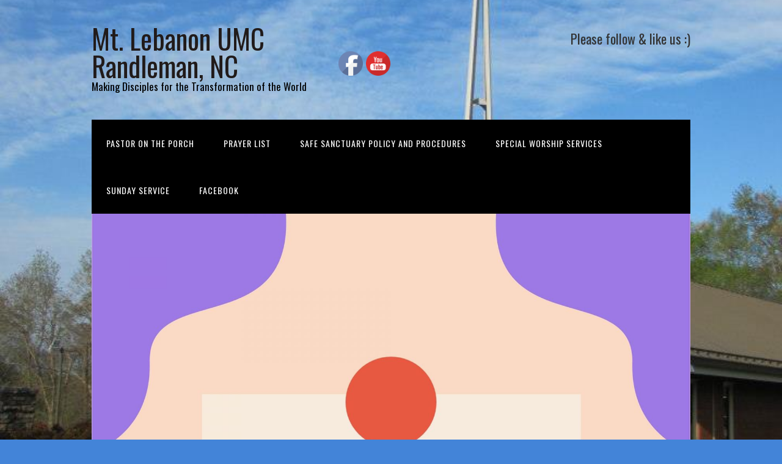

--- FILE ---
content_type: text/html; charset=UTF-8
request_url: https://mtlebanonumc.org/prayer-list/
body_size: 15676
content:
<!DOCTYPE html>
<html lang="en-US">
<head>
<meta charset="UTF-8">
<link rel="profile" href="http://gmpg.org/xfn/11">
<title>Prayer List &#8211; Mt. Lebanon UMC Randleman, NC</title>
<meta name='robots' content='max-image-preview:large' />
<meta name="viewport" content="width=device-width" />
<meta name="generator" content="WordPress 6.9" />
<link rel='dns-prefetch' href='//stats.wp.com' />
<link rel="alternate" type="application/rss+xml" title="Mt. Lebanon UMC Randleman, NC &raquo; Feed" href="https://mtlebanonumc.org/feed/" />
<link rel="alternate" type="application/rss+xml" title="Mt. Lebanon UMC Randleman, NC &raquo; Comments Feed" href="https://mtlebanonumc.org/comments/feed/" />
<link rel="pingback" href="https://mtlebanonumc.org/xmlrpc.php" />
<link rel="alternate" title="oEmbed (JSON)" type="application/json+oembed" href="https://mtlebanonumc.org/wp-json/oembed/1.0/embed?url=https%3A%2F%2Fmtlebanonumc.org%2Fprayer-list%2F" />
<link rel="alternate" title="oEmbed (XML)" type="text/xml+oembed" href="https://mtlebanonumc.org/wp-json/oembed/1.0/embed?url=https%3A%2F%2Fmtlebanonumc.org%2Fprayer-list%2F&#038;format=xml" />
<style id='wp-img-auto-sizes-contain-inline-css' type='text/css'>
img:is([sizes=auto i],[sizes^="auto," i]){contain-intrinsic-size:3000px 1500px}
/*# sourceURL=wp-img-auto-sizes-contain-inline-css */
</style>
<style id='wp-emoji-styles-inline-css' type='text/css'>

	img.wp-smiley, img.emoji {
		display: inline !important;
		border: none !important;
		box-shadow: none !important;
		height: 1em !important;
		width: 1em !important;
		margin: 0 0.07em !important;
		vertical-align: -0.1em !important;
		background: none !important;
		padding: 0 !important;
	}
/*# sourceURL=wp-emoji-styles-inline-css */
</style>
<style id='wp-block-library-inline-css' type='text/css'>
:root{--wp-block-synced-color:#7a00df;--wp-block-synced-color--rgb:122,0,223;--wp-bound-block-color:var(--wp-block-synced-color);--wp-editor-canvas-background:#ddd;--wp-admin-theme-color:#007cba;--wp-admin-theme-color--rgb:0,124,186;--wp-admin-theme-color-darker-10:#006ba1;--wp-admin-theme-color-darker-10--rgb:0,107,160.5;--wp-admin-theme-color-darker-20:#005a87;--wp-admin-theme-color-darker-20--rgb:0,90,135;--wp-admin-border-width-focus:2px}@media (min-resolution:192dpi){:root{--wp-admin-border-width-focus:1.5px}}.wp-element-button{cursor:pointer}:root .has-very-light-gray-background-color{background-color:#eee}:root .has-very-dark-gray-background-color{background-color:#313131}:root .has-very-light-gray-color{color:#eee}:root .has-very-dark-gray-color{color:#313131}:root .has-vivid-green-cyan-to-vivid-cyan-blue-gradient-background{background:linear-gradient(135deg,#00d084,#0693e3)}:root .has-purple-crush-gradient-background{background:linear-gradient(135deg,#34e2e4,#4721fb 50%,#ab1dfe)}:root .has-hazy-dawn-gradient-background{background:linear-gradient(135deg,#faaca8,#dad0ec)}:root .has-subdued-olive-gradient-background{background:linear-gradient(135deg,#fafae1,#67a671)}:root .has-atomic-cream-gradient-background{background:linear-gradient(135deg,#fdd79a,#004a59)}:root .has-nightshade-gradient-background{background:linear-gradient(135deg,#330968,#31cdcf)}:root .has-midnight-gradient-background{background:linear-gradient(135deg,#020381,#2874fc)}:root{--wp--preset--font-size--normal:16px;--wp--preset--font-size--huge:42px}.has-regular-font-size{font-size:1em}.has-larger-font-size{font-size:2.625em}.has-normal-font-size{font-size:var(--wp--preset--font-size--normal)}.has-huge-font-size{font-size:var(--wp--preset--font-size--huge)}.has-text-align-center{text-align:center}.has-text-align-left{text-align:left}.has-text-align-right{text-align:right}.has-fit-text{white-space:nowrap!important}#end-resizable-editor-section{display:none}.aligncenter{clear:both}.items-justified-left{justify-content:flex-start}.items-justified-center{justify-content:center}.items-justified-right{justify-content:flex-end}.items-justified-space-between{justify-content:space-between}.screen-reader-text{border:0;clip-path:inset(50%);height:1px;margin:-1px;overflow:hidden;padding:0;position:absolute;width:1px;word-wrap:normal!important}.screen-reader-text:focus{background-color:#ddd;clip-path:none;color:#444;display:block;font-size:1em;height:auto;left:5px;line-height:normal;padding:15px 23px 14px;text-decoration:none;top:5px;width:auto;z-index:100000}html :where(.has-border-color){border-style:solid}html :where([style*=border-top-color]){border-top-style:solid}html :where([style*=border-right-color]){border-right-style:solid}html :where([style*=border-bottom-color]){border-bottom-style:solid}html :where([style*=border-left-color]){border-left-style:solid}html :where([style*=border-width]){border-style:solid}html :where([style*=border-top-width]){border-top-style:solid}html :where([style*=border-right-width]){border-right-style:solid}html :where([style*=border-bottom-width]){border-bottom-style:solid}html :where([style*=border-left-width]){border-left-style:solid}html :where(img[class*=wp-image-]){height:auto;max-width:100%}:where(figure){margin:0 0 1em}html :where(.is-position-sticky){--wp-admin--admin-bar--position-offset:var(--wp-admin--admin-bar--height,0px)}@media screen and (max-width:600px){html :where(.is-position-sticky){--wp-admin--admin-bar--position-offset:0px}}

/*# sourceURL=wp-block-library-inline-css */
</style><style id='wp-block-image-inline-css' type='text/css'>
.wp-block-image>a,.wp-block-image>figure>a{display:inline-block}.wp-block-image img{box-sizing:border-box;height:auto;max-width:100%;vertical-align:bottom}@media not (prefers-reduced-motion){.wp-block-image img.hide{visibility:hidden}.wp-block-image img.show{animation:show-content-image .4s}}.wp-block-image[style*=border-radius] img,.wp-block-image[style*=border-radius]>a{border-radius:inherit}.wp-block-image.has-custom-border img{box-sizing:border-box}.wp-block-image.aligncenter{text-align:center}.wp-block-image.alignfull>a,.wp-block-image.alignwide>a{width:100%}.wp-block-image.alignfull img,.wp-block-image.alignwide img{height:auto;width:100%}.wp-block-image .aligncenter,.wp-block-image .alignleft,.wp-block-image .alignright,.wp-block-image.aligncenter,.wp-block-image.alignleft,.wp-block-image.alignright{display:table}.wp-block-image .aligncenter>figcaption,.wp-block-image .alignleft>figcaption,.wp-block-image .alignright>figcaption,.wp-block-image.aligncenter>figcaption,.wp-block-image.alignleft>figcaption,.wp-block-image.alignright>figcaption{caption-side:bottom;display:table-caption}.wp-block-image .alignleft{float:left;margin:.5em 1em .5em 0}.wp-block-image .alignright{float:right;margin:.5em 0 .5em 1em}.wp-block-image .aligncenter{margin-left:auto;margin-right:auto}.wp-block-image :where(figcaption){margin-bottom:1em;margin-top:.5em}.wp-block-image.is-style-circle-mask img{border-radius:9999px}@supports ((-webkit-mask-image:none) or (mask-image:none)) or (-webkit-mask-image:none){.wp-block-image.is-style-circle-mask img{border-radius:0;-webkit-mask-image:url('data:image/svg+xml;utf8,<svg viewBox="0 0 100 100" xmlns="http://www.w3.org/2000/svg"><circle cx="50" cy="50" r="50"/></svg>');mask-image:url('data:image/svg+xml;utf8,<svg viewBox="0 0 100 100" xmlns="http://www.w3.org/2000/svg"><circle cx="50" cy="50" r="50"/></svg>');mask-mode:alpha;-webkit-mask-position:center;mask-position:center;-webkit-mask-repeat:no-repeat;mask-repeat:no-repeat;-webkit-mask-size:contain;mask-size:contain}}:root :where(.wp-block-image.is-style-rounded img,.wp-block-image .is-style-rounded img){border-radius:9999px}.wp-block-image figure{margin:0}.wp-lightbox-container{display:flex;flex-direction:column;position:relative}.wp-lightbox-container img{cursor:zoom-in}.wp-lightbox-container img:hover+button{opacity:1}.wp-lightbox-container button{align-items:center;backdrop-filter:blur(16px) saturate(180%);background-color:#5a5a5a40;border:none;border-radius:4px;cursor:zoom-in;display:flex;height:20px;justify-content:center;opacity:0;padding:0;position:absolute;right:16px;text-align:center;top:16px;width:20px;z-index:100}@media not (prefers-reduced-motion){.wp-lightbox-container button{transition:opacity .2s ease}}.wp-lightbox-container button:focus-visible{outline:3px auto #5a5a5a40;outline:3px auto -webkit-focus-ring-color;outline-offset:3px}.wp-lightbox-container button:hover{cursor:pointer;opacity:1}.wp-lightbox-container button:focus{opacity:1}.wp-lightbox-container button:focus,.wp-lightbox-container button:hover,.wp-lightbox-container button:not(:hover):not(:active):not(.has-background){background-color:#5a5a5a40;border:none}.wp-lightbox-overlay{box-sizing:border-box;cursor:zoom-out;height:100vh;left:0;overflow:hidden;position:fixed;top:0;visibility:hidden;width:100%;z-index:100000}.wp-lightbox-overlay .close-button{align-items:center;cursor:pointer;display:flex;justify-content:center;min-height:40px;min-width:40px;padding:0;position:absolute;right:calc(env(safe-area-inset-right) + 16px);top:calc(env(safe-area-inset-top) + 16px);z-index:5000000}.wp-lightbox-overlay .close-button:focus,.wp-lightbox-overlay .close-button:hover,.wp-lightbox-overlay .close-button:not(:hover):not(:active):not(.has-background){background:none;border:none}.wp-lightbox-overlay .lightbox-image-container{height:var(--wp--lightbox-container-height);left:50%;overflow:hidden;position:absolute;top:50%;transform:translate(-50%,-50%);transform-origin:top left;width:var(--wp--lightbox-container-width);z-index:9999999999}.wp-lightbox-overlay .wp-block-image{align-items:center;box-sizing:border-box;display:flex;height:100%;justify-content:center;margin:0;position:relative;transform-origin:0 0;width:100%;z-index:3000000}.wp-lightbox-overlay .wp-block-image img{height:var(--wp--lightbox-image-height);min-height:var(--wp--lightbox-image-height);min-width:var(--wp--lightbox-image-width);width:var(--wp--lightbox-image-width)}.wp-lightbox-overlay .wp-block-image figcaption{display:none}.wp-lightbox-overlay button{background:none;border:none}.wp-lightbox-overlay .scrim{background-color:#fff;height:100%;opacity:.9;position:absolute;width:100%;z-index:2000000}.wp-lightbox-overlay.active{visibility:visible}@media not (prefers-reduced-motion){.wp-lightbox-overlay.active{animation:turn-on-visibility .25s both}.wp-lightbox-overlay.active img{animation:turn-on-visibility .35s both}.wp-lightbox-overlay.show-closing-animation:not(.active){animation:turn-off-visibility .35s both}.wp-lightbox-overlay.show-closing-animation:not(.active) img{animation:turn-off-visibility .25s both}.wp-lightbox-overlay.zoom.active{animation:none;opacity:1;visibility:visible}.wp-lightbox-overlay.zoom.active .lightbox-image-container{animation:lightbox-zoom-in .4s}.wp-lightbox-overlay.zoom.active .lightbox-image-container img{animation:none}.wp-lightbox-overlay.zoom.active .scrim{animation:turn-on-visibility .4s forwards}.wp-lightbox-overlay.zoom.show-closing-animation:not(.active){animation:none}.wp-lightbox-overlay.zoom.show-closing-animation:not(.active) .lightbox-image-container{animation:lightbox-zoom-out .4s}.wp-lightbox-overlay.zoom.show-closing-animation:not(.active) .lightbox-image-container img{animation:none}.wp-lightbox-overlay.zoom.show-closing-animation:not(.active) .scrim{animation:turn-off-visibility .4s forwards}}@keyframes show-content-image{0%{visibility:hidden}99%{visibility:hidden}to{visibility:visible}}@keyframes turn-on-visibility{0%{opacity:0}to{opacity:1}}@keyframes turn-off-visibility{0%{opacity:1;visibility:visible}99%{opacity:0;visibility:visible}to{opacity:0;visibility:hidden}}@keyframes lightbox-zoom-in{0%{transform:translate(calc((-100vw + var(--wp--lightbox-scrollbar-width))/2 + var(--wp--lightbox-initial-left-position)),calc(-50vh + var(--wp--lightbox-initial-top-position))) scale(var(--wp--lightbox-scale))}to{transform:translate(-50%,-50%) scale(1)}}@keyframes lightbox-zoom-out{0%{transform:translate(-50%,-50%) scale(1);visibility:visible}99%{visibility:visible}to{transform:translate(calc((-100vw + var(--wp--lightbox-scrollbar-width))/2 + var(--wp--lightbox-initial-left-position)),calc(-50vh + var(--wp--lightbox-initial-top-position))) scale(var(--wp--lightbox-scale));visibility:hidden}}
/*# sourceURL=https://mtlebanonumc.org/wp-includes/blocks/image/style.min.css */
</style>
<style id='wp-block-paragraph-inline-css' type='text/css'>
.is-small-text{font-size:.875em}.is-regular-text{font-size:1em}.is-large-text{font-size:2.25em}.is-larger-text{font-size:3em}.has-drop-cap:not(:focus):first-letter{float:left;font-size:8.4em;font-style:normal;font-weight:100;line-height:.68;margin:.05em .1em 0 0;text-transform:uppercase}body.rtl .has-drop-cap:not(:focus):first-letter{float:none;margin-left:.1em}p.has-drop-cap.has-background{overflow:hidden}:root :where(p.has-background){padding:1.25em 2.375em}:where(p.has-text-color:not(.has-link-color)) a{color:inherit}p.has-text-align-left[style*="writing-mode:vertical-lr"],p.has-text-align-right[style*="writing-mode:vertical-rl"]{rotate:180deg}
/*# sourceURL=https://mtlebanonumc.org/wp-includes/blocks/paragraph/style.min.css */
</style>
<style id='global-styles-inline-css' type='text/css'>
:root{--wp--preset--aspect-ratio--square: 1;--wp--preset--aspect-ratio--4-3: 4/3;--wp--preset--aspect-ratio--3-4: 3/4;--wp--preset--aspect-ratio--3-2: 3/2;--wp--preset--aspect-ratio--2-3: 2/3;--wp--preset--aspect-ratio--16-9: 16/9;--wp--preset--aspect-ratio--9-16: 9/16;--wp--preset--color--black: #000000;--wp--preset--color--cyan-bluish-gray: #abb8c3;--wp--preset--color--white: #ffffff;--wp--preset--color--pale-pink: #f78da7;--wp--preset--color--vivid-red: #cf2e2e;--wp--preset--color--luminous-vivid-orange: #ff6900;--wp--preset--color--luminous-vivid-amber: #fcb900;--wp--preset--color--light-green-cyan: #7bdcb5;--wp--preset--color--vivid-green-cyan: #00d084;--wp--preset--color--pale-cyan-blue: #8ed1fc;--wp--preset--color--vivid-cyan-blue: #0693e3;--wp--preset--color--vivid-purple: #9b51e0;--wp--preset--gradient--vivid-cyan-blue-to-vivid-purple: linear-gradient(135deg,rgb(6,147,227) 0%,rgb(155,81,224) 100%);--wp--preset--gradient--light-green-cyan-to-vivid-green-cyan: linear-gradient(135deg,rgb(122,220,180) 0%,rgb(0,208,130) 100%);--wp--preset--gradient--luminous-vivid-amber-to-luminous-vivid-orange: linear-gradient(135deg,rgb(252,185,0) 0%,rgb(255,105,0) 100%);--wp--preset--gradient--luminous-vivid-orange-to-vivid-red: linear-gradient(135deg,rgb(255,105,0) 0%,rgb(207,46,46) 100%);--wp--preset--gradient--very-light-gray-to-cyan-bluish-gray: linear-gradient(135deg,rgb(238,238,238) 0%,rgb(169,184,195) 100%);--wp--preset--gradient--cool-to-warm-spectrum: linear-gradient(135deg,rgb(74,234,220) 0%,rgb(151,120,209) 20%,rgb(207,42,186) 40%,rgb(238,44,130) 60%,rgb(251,105,98) 80%,rgb(254,248,76) 100%);--wp--preset--gradient--blush-light-purple: linear-gradient(135deg,rgb(255,206,236) 0%,rgb(152,150,240) 100%);--wp--preset--gradient--blush-bordeaux: linear-gradient(135deg,rgb(254,205,165) 0%,rgb(254,45,45) 50%,rgb(107,0,62) 100%);--wp--preset--gradient--luminous-dusk: linear-gradient(135deg,rgb(255,203,112) 0%,rgb(199,81,192) 50%,rgb(65,88,208) 100%);--wp--preset--gradient--pale-ocean: linear-gradient(135deg,rgb(255,245,203) 0%,rgb(182,227,212) 50%,rgb(51,167,181) 100%);--wp--preset--gradient--electric-grass: linear-gradient(135deg,rgb(202,248,128) 0%,rgb(113,206,126) 100%);--wp--preset--gradient--midnight: linear-gradient(135deg,rgb(2,3,129) 0%,rgb(40,116,252) 100%);--wp--preset--font-size--small: 13px;--wp--preset--font-size--medium: 20px;--wp--preset--font-size--large: 36px;--wp--preset--font-size--x-large: 42px;--wp--preset--spacing--20: 0.44rem;--wp--preset--spacing--30: 0.67rem;--wp--preset--spacing--40: 1rem;--wp--preset--spacing--50: 1.5rem;--wp--preset--spacing--60: 2.25rem;--wp--preset--spacing--70: 3.38rem;--wp--preset--spacing--80: 5.06rem;--wp--preset--shadow--natural: 6px 6px 9px rgba(0, 0, 0, 0.2);--wp--preset--shadow--deep: 12px 12px 50px rgba(0, 0, 0, 0.4);--wp--preset--shadow--sharp: 6px 6px 0px rgba(0, 0, 0, 0.2);--wp--preset--shadow--outlined: 6px 6px 0px -3px rgb(255, 255, 255), 6px 6px rgb(0, 0, 0);--wp--preset--shadow--crisp: 6px 6px 0px rgb(0, 0, 0);}:where(.is-layout-flex){gap: 0.5em;}:where(.is-layout-grid){gap: 0.5em;}body .is-layout-flex{display: flex;}.is-layout-flex{flex-wrap: wrap;align-items: center;}.is-layout-flex > :is(*, div){margin: 0;}body .is-layout-grid{display: grid;}.is-layout-grid > :is(*, div){margin: 0;}:where(.wp-block-columns.is-layout-flex){gap: 2em;}:where(.wp-block-columns.is-layout-grid){gap: 2em;}:where(.wp-block-post-template.is-layout-flex){gap: 1.25em;}:where(.wp-block-post-template.is-layout-grid){gap: 1.25em;}.has-black-color{color: var(--wp--preset--color--black) !important;}.has-cyan-bluish-gray-color{color: var(--wp--preset--color--cyan-bluish-gray) !important;}.has-white-color{color: var(--wp--preset--color--white) !important;}.has-pale-pink-color{color: var(--wp--preset--color--pale-pink) !important;}.has-vivid-red-color{color: var(--wp--preset--color--vivid-red) !important;}.has-luminous-vivid-orange-color{color: var(--wp--preset--color--luminous-vivid-orange) !important;}.has-luminous-vivid-amber-color{color: var(--wp--preset--color--luminous-vivid-amber) !important;}.has-light-green-cyan-color{color: var(--wp--preset--color--light-green-cyan) !important;}.has-vivid-green-cyan-color{color: var(--wp--preset--color--vivid-green-cyan) !important;}.has-pale-cyan-blue-color{color: var(--wp--preset--color--pale-cyan-blue) !important;}.has-vivid-cyan-blue-color{color: var(--wp--preset--color--vivid-cyan-blue) !important;}.has-vivid-purple-color{color: var(--wp--preset--color--vivid-purple) !important;}.has-black-background-color{background-color: var(--wp--preset--color--black) !important;}.has-cyan-bluish-gray-background-color{background-color: var(--wp--preset--color--cyan-bluish-gray) !important;}.has-white-background-color{background-color: var(--wp--preset--color--white) !important;}.has-pale-pink-background-color{background-color: var(--wp--preset--color--pale-pink) !important;}.has-vivid-red-background-color{background-color: var(--wp--preset--color--vivid-red) !important;}.has-luminous-vivid-orange-background-color{background-color: var(--wp--preset--color--luminous-vivid-orange) !important;}.has-luminous-vivid-amber-background-color{background-color: var(--wp--preset--color--luminous-vivid-amber) !important;}.has-light-green-cyan-background-color{background-color: var(--wp--preset--color--light-green-cyan) !important;}.has-vivid-green-cyan-background-color{background-color: var(--wp--preset--color--vivid-green-cyan) !important;}.has-pale-cyan-blue-background-color{background-color: var(--wp--preset--color--pale-cyan-blue) !important;}.has-vivid-cyan-blue-background-color{background-color: var(--wp--preset--color--vivid-cyan-blue) !important;}.has-vivid-purple-background-color{background-color: var(--wp--preset--color--vivid-purple) !important;}.has-black-border-color{border-color: var(--wp--preset--color--black) !important;}.has-cyan-bluish-gray-border-color{border-color: var(--wp--preset--color--cyan-bluish-gray) !important;}.has-white-border-color{border-color: var(--wp--preset--color--white) !important;}.has-pale-pink-border-color{border-color: var(--wp--preset--color--pale-pink) !important;}.has-vivid-red-border-color{border-color: var(--wp--preset--color--vivid-red) !important;}.has-luminous-vivid-orange-border-color{border-color: var(--wp--preset--color--luminous-vivid-orange) !important;}.has-luminous-vivid-amber-border-color{border-color: var(--wp--preset--color--luminous-vivid-amber) !important;}.has-light-green-cyan-border-color{border-color: var(--wp--preset--color--light-green-cyan) !important;}.has-vivid-green-cyan-border-color{border-color: var(--wp--preset--color--vivid-green-cyan) !important;}.has-pale-cyan-blue-border-color{border-color: var(--wp--preset--color--pale-cyan-blue) !important;}.has-vivid-cyan-blue-border-color{border-color: var(--wp--preset--color--vivid-cyan-blue) !important;}.has-vivid-purple-border-color{border-color: var(--wp--preset--color--vivid-purple) !important;}.has-vivid-cyan-blue-to-vivid-purple-gradient-background{background: var(--wp--preset--gradient--vivid-cyan-blue-to-vivid-purple) !important;}.has-light-green-cyan-to-vivid-green-cyan-gradient-background{background: var(--wp--preset--gradient--light-green-cyan-to-vivid-green-cyan) !important;}.has-luminous-vivid-amber-to-luminous-vivid-orange-gradient-background{background: var(--wp--preset--gradient--luminous-vivid-amber-to-luminous-vivid-orange) !important;}.has-luminous-vivid-orange-to-vivid-red-gradient-background{background: var(--wp--preset--gradient--luminous-vivid-orange-to-vivid-red) !important;}.has-very-light-gray-to-cyan-bluish-gray-gradient-background{background: var(--wp--preset--gradient--very-light-gray-to-cyan-bluish-gray) !important;}.has-cool-to-warm-spectrum-gradient-background{background: var(--wp--preset--gradient--cool-to-warm-spectrum) !important;}.has-blush-light-purple-gradient-background{background: var(--wp--preset--gradient--blush-light-purple) !important;}.has-blush-bordeaux-gradient-background{background: var(--wp--preset--gradient--blush-bordeaux) !important;}.has-luminous-dusk-gradient-background{background: var(--wp--preset--gradient--luminous-dusk) !important;}.has-pale-ocean-gradient-background{background: var(--wp--preset--gradient--pale-ocean) !important;}.has-electric-grass-gradient-background{background: var(--wp--preset--gradient--electric-grass) !important;}.has-midnight-gradient-background{background: var(--wp--preset--gradient--midnight) !important;}.has-small-font-size{font-size: var(--wp--preset--font-size--small) !important;}.has-medium-font-size{font-size: var(--wp--preset--font-size--medium) !important;}.has-large-font-size{font-size: var(--wp--preset--font-size--large) !important;}.has-x-large-font-size{font-size: var(--wp--preset--font-size--x-large) !important;}
/*# sourceURL=global-styles-inline-css */
</style>

<style id='classic-theme-styles-inline-css' type='text/css'>
/*! This file is auto-generated */
.wp-block-button__link{color:#fff;background-color:#32373c;border-radius:9999px;box-shadow:none;text-decoration:none;padding:calc(.667em + 2px) calc(1.333em + 2px);font-size:1.125em}.wp-block-file__button{background:#32373c;color:#fff;text-decoration:none}
/*# sourceURL=/wp-includes/css/classic-themes.min.css */
</style>
<link rel='stylesheet' id='SFSImainCss-css' href='https://mtlebanonumc.org/wp-content/plugins/ultimate-social-media-icons/css/sfsi-style.css?ver=2.9.6' type='text/css' media='all' />
<link rel='stylesheet' id='omega-style-css' href='https://mtlebanonumc.org/wp-content/themes/church/style.css?ver=6.9' type='text/css' media='all' />
<script type="text/javascript" src="https://mtlebanonumc.org/wp-includes/js/jquery/jquery.min.js?ver=3.7.1" id="jquery-core-js"></script>
<script type="text/javascript" src="https://mtlebanonumc.org/wp-includes/js/jquery/jquery-migrate.min.js?ver=3.4.1" id="jquery-migrate-js"></script>
<script type="text/javascript" src="https://mtlebanonumc.org/wp-content/themes/church/js/tinynav.js?ver=6.9" id="tinynav-js"></script>
<link rel="https://api.w.org/" href="https://mtlebanonumc.org/wp-json/" /><link rel="alternate" title="JSON" type="application/json" href="https://mtlebanonumc.org/wp-json/wp/v2/pages/251" /><link rel="EditURI" type="application/rsd+xml" title="RSD" href="https://mtlebanonumc.org/xmlrpc.php?rsd" />
<link rel="canonical" href="https://mtlebanonumc.org/prayer-list/" />
<link rel='shortlink' href='https://mtlebanonumc.org/?p=251' />
<meta name="follow.[base64]" content="JSLCYfbPJzfud6KGm2lg"/><meta property="og:image:secure_url" content="https://mtlebanonumc.org/wp-content/uploads/2021/07/1B516509-D9FC-488E-9DB5-9A20DE3DE913.jpeg" data-id="sfsi"><meta property="twitter:card" content="summary_large_image" data-id="sfsi"><meta property="twitter:image" content="https://mtlebanonumc.org/wp-content/uploads/2021/07/1B516509-D9FC-488E-9DB5-9A20DE3DE913.jpeg" data-id="sfsi"><meta property="og:image:type" content="" data-id="sfsi" /><meta property="og:image:width" content="2048" data-id="sfsi" /><meta property="og:image:height" content="2048" data-id="sfsi" /><meta property="og:url" content="https://mtlebanonumc.org/prayer-list/" data-id="sfsi" /><meta property="og:description" content="
Families of:



Dearer Hill



Sue Glenn



Chris Griffin



Ruby Mea Jernigan



Kevin Dwyer



Tommy Caudle



Brenda Lilliard



Finn



Hurley Board, Sr.



Prayer Requests:



The Nation as a whole, and our leaders- to make wise and prudent decisions related to our current situations.



Covid in our World



Pastors who have contracted Covid



Yoshi Kogure- ALS DX



Hilda &amp; Harold Hodgin- Covid



Randel Stamey- Hospitalized



Kenny York- Heart Attack- Covid



Mary (Frankie) O’Neal - Hospitalized



Angel Sterling- Single congenital kidney- Covid- Hospitalized



Bill Glenn- Ongoing health issues



Gary Hanson- Blood flow issues-came through procedures



Jeff McCarson- Pancreatitis



David Sharp- Struggling with loss of wife



Vernell Hurley- Van’s Mother- Health concerns- moved to assisted living



Bill Hurley



Arnold Rich- Stroke



Debbie Adams- dual cancer DX, Mastectomy



Larry Robinson- 3 strokes- Hospitalized



Dezarien Dawkins- Life Choices- Guidance



James Peele- Decisions on care



Gene McMasters- Leukemia- decisions on care for son



Gilmer Family- 3 year old- Hinely- sent home on hospice with cancer



Tracy – Covid- hospital on vent



Linda Blaise- Vertigo



Ronnie York- decided against treatment trial- in God’s hands



Jim McCarson



Tammy &amp; Ann McDonald



Harvey Baldwin- Cancer Dx. treatments



David Harvell- Covid- pneumonia



Brenda Highfill- Cardiac testing



Tim Beasley- Came through Procedure- went well



Turner Family



Linda Zimmerman- Cancer Diagnosis



Harrel Hamilton- Car accident because of health issues



Gail Joiner-Cancer diagnosis



Nancy Fuller- blood clots in both lungs



Phyllis Haithcock



John Ackerman- throat cancer- awaiting specialist visit for treatment plan



Ashely Shaver- hit by a car- moved to rehab center



Agnes Price- Ed Johnson’s sister- health issues



Bill Lineberry- Recovering following surgery- doing better



Eric Booth- Reoccurrence of previous medical conditions-doing better



Kindal Garcia- Lymphoma



Levi Lusk- 10 tears old- tree accident- Brenner’s- multiple injuries



Eric Hill- regaining energy-perforated intestine



George Winters



Holly Dixon- stroke



Baby Emerson- Home following OHS



Carrol Fowler- Liver Cancer diagnosis



David Caughron – Continued issues related to diabetes



Judy Kassel



Steve Williams- Health Concerns



Odell Lambeth- Bladder Cancer, Dementia,



Lela McCaskill- cancer surgery went well, recovering



Betty Campbell- Ongoing health issues



Brenda Finely- Knee Surgery



James Killian- Cancer Diagnosis



Wanda Hilton- Appointment Feb. 22



Bobby Barker- amputation of leg – niece Karen (caretaker)



Bill Bunting-



Ester Highlee- 101 years young- Fall resulting in broken shoulder and pelvis- ready



John McWilliam- Mesothelioma DX, surgery/chemo to come



Sandra Texley- Breast Cancer



Cindy Hood- eye cancer- pancreatic cancer



Ann Hunt-



Beth Lawrance- Lung Cancer



Mike Vondra- Cancer in nose- may have to be surgically removed



Cheryl Waymick- Cancer dx- chemo/radiation/surgery



Glen &amp; Nancy Fuller- Cancer dx



Judy Smith- Chemo Treatments



Gail Grace- Stage 3 breast cancer diagnosis



Christy White- enduring treatments



Jeffery Sivbit- Bone Cancer in spine



Betsy Arnold-fighting cancer- having complications



Billy Wooten- Dx with Leukemia



Cameron Williams- Stage 4 Cancer- spread from brain to liver and leg



Les Brown- stroke- paralyzed side- begun to recover, moved to rehab



Lori Lassiter- spot found on brain



Jerry Straton- Cancer diagnosis- heart



Phillip Walker- brain tumor



Donna Brower- cancer



Don Taylor- Stage 4 esophageal &amp; stomach cancer



Debbie Hammond- Stage four cancer treatment completed- in God’s hands



Unspoken/Anonymous Requests on hearts



All those who are sick, isolated, or recovering



Health Care Workers in the midst of the world as we know it today
" data-id="sfsi" /><meta property="og:title" content="Prayer List" data-id="sfsi" />	<style>img#wpstats{display:none}</style>
			<!--[if lt IE 9]>
	<script src="https://mtlebanonumc.org/wp-content/themes/omega/js/html5.js" type="text/javascript"></script>
	<![endif]-->

<style type="text/css" id="custom-colors-css">h1.site-title a, .site-description, .entry-meta, .header-right { color: #000000; } .tinynav, .nav-primary .wrap, .omega-nav-menu li ul li:hover, .footer-widgets .wrap, button, input[type="button"], input[type="reset"], input[type="submit"] { background-color: #000000; } .site-footer .wrap, .omega-nav-menu li:hover, .omega-nav-menu li:hover ul { background-color: #050000; } .site-inner .entry-meta a, .site-inner .entry-content a, .entry-summary a, .pagination a, .site-inner .sidebar a { color: #000000; }</style>

<style type="text/css" id="custom-css"></style>
<style type="text/css" id="custom-background-css">
body.custom-background { background-color: #4384d8; background-image: url("https://mtlebanonumc.org/wp-content/uploads/2017/06/10414548_1462036240730235_2735445776536451610_n.jpg"); background-position: center center; background-size: cover; background-repeat: no-repeat; background-attachment: fixed; }
</style>
	<link rel="icon" href="https://mtlebanonumc.org/wp-content/uploads/2020/11/YouTube-150x150.png" sizes="32x32" />
<link rel="icon" href="https://mtlebanonumc.org/wp-content/uploads/2020/11/YouTube.png" sizes="192x192" />
<link rel="apple-touch-icon" href="https://mtlebanonumc.org/wp-content/uploads/2020/11/YouTube.png" />
<meta name="msapplication-TileImage" content="https://mtlebanonumc.org/wp-content/uploads/2020/11/YouTube.png" />
</head>
<body class="wordpress ltr child-theme y2026 m01 d19 h23 monday logged-out custom-background custom-header singular singular-page singular-page-251 sfsi_actvite_theme_default custom-colors" dir="ltr" itemscope="itemscope" itemtype="http://schema.org/WebPage">
<div class="site-container">
	<header id="header" class="site-header" role="banner" itemscope="itemscope" itemtype="http://schema.org/WPHeader"><div class="wrap"><div class="title-area"><h2 class="site-title" itemprop="headline"><a href="https://mtlebanonumc.org" title="Mt. Lebanon UMC Randleman, NC" rel="home">Mt. Lebanon UMC Randleman, NC</a></h2><h3 class="site-description"><span>Making Disciples for the Transformation of the World</span></h3></div>	

	<aside class="header-right widget-area sidebar">
		
		<section id="sfsi-widget-2" class="widget widget-1 even widget-first sfsi"><div class="widget-wrap"><h3 class="widget-title">Please follow &#038; like us :)</h3>		<div class="sfsi_widget" data-position="widget" style="display:flex;flex-wrap:wrap;justify-content: left">
			<div id='sfsi_wDiv'></div>
			<div class="norm_row sfsi_wDiv "  style="width:225px;position:absolute;;text-align:left"><div style='width:40px; height:40px;margin-left:5px;margin-bottom:5px; ' class='sfsi_wicons shuffeldiv ' ><div class='inerCnt'><a class=' sficn' data-effect='' target='_blank'  href='https://www.facebook.com/Mt-Lebanon-UMC-Randleman-NC-1452262215040971/' id='sfsiid_facebook_icon' style='width:40px;height:40px;opacity:1;'  ><img data-pin-nopin='true' alt='Facebook' title='Facebook' src='https://mtlebanonumc.org/wp-content/plugins/ultimate-social-media-icons/images/icons_theme/default/default_facebook.png' width='40' height='40' style='' class='sfcm sfsi_wicon ' data-effect=''   /></a></div></div><div style='width:40px; height:40px;margin-left:5px;margin-bottom:5px; ' class='sfsi_wicons shuffeldiv ' ><div class='inerCnt'><a class=' sficn' data-effect='' target='_blank'  href='https://youtube.com/channel/UC7aA4QGqlpLqwZh-g-y096A' id='sfsiid_youtube_icon' style='width:40px;height:40px;opacity:1;'  ><img data-pin-nopin='true' alt='YouTube' title='YouTube' src='https://mtlebanonumc.org/wp-content/plugins/ultimate-social-media-icons/images/icons_theme/default/default_youtube.png' width='40' height='40' style='' class='sfcm sfsi_wicon ' data-effect=''   /></a></div></div></div ><div id="sfsi_holder" class="sfsi_holders" style="position: relative; float: left;width:100%;z-index:-1;"></div ><script>window.addEventListener("sfsi_functions_loaded", function()
			{
				if (typeof sfsi_widget_set == "function") {
					sfsi_widget_set();
				}
			}); </script>			<div style="clear: both;"></div>
		</div>
	</div></section>
  	</aside><!-- .sidebar -->

</div></header><!-- .site-header --><nav id="navigation" class="nav-primary" role="navigation" itemscope="itemscope" itemtype="http://schema.org/SiteNavigationElement">	
	<div class="wrap"><a href="#" id="menu-icon" class="menu-icon"><span></span></a><ul class="menu omega-nav-menu menu-primary"><li class="page_item page-item-113"><a href="https://mtlebanonumc.org/pastor-on-the-porch/">Pastor on the Porch</a></li><li class="page_item page-item-251 current_page_item"><a href="https://mtlebanonumc.org/prayer-list/" aria-current="page">Prayer List</a></li><li class="page_item page-item-79"><a href="https://mtlebanonumc.org/safe-sanctuary-policy-and-procedures/">Safe Sanctuary Policy and Procedures</a></li><li class="page_item page-item-162"><a href="https://mtlebanonumc.org/special-worship-services/">Special Worship Services</a></li><li class="page_item page-item-107"><a href="https://mtlebanonumc.org/sunday-service/">Sunday Service</a></li><li class="page_item page-item-40"><a href="https://mtlebanonumc.org/facebook/">Facebook</a></li></ul></div></nav><!-- .nav-primary -->	<div class="banner">
		<div class="wrap">
			<img width="2048" height="2048" src="https://mtlebanonumc.org/wp-content/uploads/2021/07/1B516509-D9FC-488E-9DB5-9A20DE3DE913.jpeg" class="attachment-post-thumbnail size-post-thumbnail wp-post-image" alt="" decoding="async" fetchpriority="high" srcset="https://mtlebanonumc.org/wp-content/uploads/2021/07/1B516509-D9FC-488E-9DB5-9A20DE3DE913.jpeg 2048w, https://mtlebanonumc.org/wp-content/uploads/2021/07/1B516509-D9FC-488E-9DB5-9A20DE3DE913-300x300.jpeg 300w, https://mtlebanonumc.org/wp-content/uploads/2021/07/1B516509-D9FC-488E-9DB5-9A20DE3DE913-1024x1024.jpeg 1024w, https://mtlebanonumc.org/wp-content/uploads/2021/07/1B516509-D9FC-488E-9DB5-9A20DE3DE913-150x150.jpeg 150w, https://mtlebanonumc.org/wp-content/uploads/2021/07/1B516509-D9FC-488E-9DB5-9A20DE3DE913-768x768.jpeg 768w, https://mtlebanonumc.org/wp-content/uploads/2021/07/1B516509-D9FC-488E-9DB5-9A20DE3DE913-1536x1536.jpeg 1536w" sizes="(max-width: 2048px) 100vw, 2048px" itemprop="image" />		</div><!-- .wrap -->
  	</div><!-- .banner -->
	<div class="site-inner">
		<div class="wrap"><main  class="content" id="content" role="main" itemprop="mainContentOfPage">
			<article id="post-251" class="entry page publish author-jbartz post-251 has-post-thumbnail" itemscope="itemscope" itemtype="http://schema.org/CreativeWork"><div class="entry-wrap">
			<header class="entry-header">	<h1 class="entry-title" itemprop="headline">Prayer List</h1>
</header><!-- .entry-header -->		
	<div class="entry-content" itemprop="text">

<p>Families of:</p>



<p>Dearer Hill</p>



<p>Sue Glenn</p>



<p>Chris Griffin</p>



<p>Ruby Mea Jernigan</p>



<p>Kevin Dwyer</p>



<p>Tommy Caudle</p>



<p>Brenda Lilliard</p>



<p>Finn</p>



<p>Hurley Board, Sr.</p>



<p>Prayer Requests:</p>



<p>The Nation as a whole, and our leaders- to make wise and prudent decisions related to our current situations.</p>



<p>Covid in our World</p>



<p>Pastors who have contracted Covid</p>



<p>Yoshi Kogure- ALS DX</p>



<p>Hilda &amp; Harold Hodgin- Covid</p>



<p>Randel Stamey- Hospitalized</p>



<p>Kenny York- Heart Attack- Covid</p>



<p>Mary (Frankie) O’Neal &#8211; Hospitalized</p>



<p>Angel Sterling- Single congenital kidney- Covid- Hospitalized</p>



<p>Bill Glenn- Ongoing health issues</p>



<p>Gary Hanson- Blood flow issues-came through procedures</p>



<p>Jeff McCarson- Pancreatitis</p>



<p>David Sharp- Struggling with loss of wife</p>



<p>Vernell Hurley- Van’s Mother- Health concerns- moved to assisted living</p>



<p>Bill Hurley</p>



<p>Arnold Rich- Stroke</p>



<p>Debbie Adams- dual cancer DX, Mastectomy</p>



<p>Larry Robinson- 3 strokes- Hospitalized</p>



<p>Dezarien Dawkins- Life Choices- Guidance</p>



<p>James Peele- Decisions on care</p>



<p>Gene McMasters- Leukemia- decisions on care for son</p>



<p>Gilmer Family- 3 year old- Hinely- sent home on hospice with cancer</p>



<p>Tracy – Covid- hospital on vent</p>



<p>Linda Blaise- Vertigo</p>



<p>Ronnie York- decided against treatment trial- in God’s hands</p>



<p>Jim McCarson</p>



<p>Tammy &amp; Ann McDonald</p>



<p>Harvey Baldwin- Cancer Dx. treatments</p>



<p>David Harvell- Covid- pneumonia</p>



<p>Brenda Highfill- Cardiac testing</p>



<p>Tim Beasley- Came through Procedure- went well</p>



<p>Turner Family</p>



<p>Linda Zimmerman- Cancer Diagnosis</p>



<p>Harrel Hamilton- Car accident because of health issues</p>



<p>Gail Joiner-Cancer diagnosis</p>



<p>Nancy Fuller- blood clots in both lungs</p>



<p>Phyllis Haithcock</p>



<p>John Ackerman- throat cancer- awaiting specialist visit for treatment plan</p>



<p>Ashely Shaver- hit by a car- moved to rehab center</p>



<p>Agnes Price- Ed Johnson’s sister- health issues</p>



<p>Bill Lineberry- Recovering following surgery- doing better</p>



<p>Eric Booth- Reoccurrence of previous medical conditions-doing better</p>



<p>Kindal Garcia- Lymphoma</p>



<p>Levi Lusk- 10 tears old- tree accident- Brenner’s- multiple injuries</p>



<p>Eric Hill- regaining energy-perforated intestine</p>



<p>George Winters</p>



<p>Holly Dixon- stroke</p>



<p>Baby Emerson- Home following OHS</p>



<p>Carrol Fowler- Liver Cancer diagnosis</p>



<p>David Caughron – Continued issues related to diabetes</p>



<p>Judy Kassel</p>



<p>Steve Williams- Health Concerns</p>



<p>Odell Lambeth- Bladder Cancer, Dementia,</p>



<p>Lela McCaskill- cancer surgery went well, recovering</p>



<p>Betty Campbell- Ongoing health issues</p>



<p>Brenda Finely- Knee Surgery</p>



<p>James Killian- Cancer Diagnosis</p>



<p>Wanda Hilton- Appointment Feb. 22</p>



<p>Bobby Barker- amputation of leg – niece Karen (caretaker)</p>



<p>Bill Bunting-</p>



<p>Ester Highlee- 101 years young- Fall resulting in broken shoulder and pelvis- ready</p>



<p>John McWilliam- Mesothelioma DX, surgery/chemo to come</p>



<p>Sandra Texley- Breast Cancer</p>



<p>Cindy Hood- eye cancer- pancreatic cancer</p>



<p>Ann Hunt-</p>



<p>Beth Lawrance- Lung Cancer</p>



<p>Mike Vondra- Cancer in nose- may have to be surgically removed</p>



<p>Cheryl Waymick- Cancer dx- chemo/radiation/surgery</p>



<p>Glen &amp; Nancy Fuller- Cancer dx</p>



<p>Judy Smith- Chemo Treatments</p>



<p>Gail Grace- Stage 3 breast cancer diagnosis</p>



<p>Christy White- enduring treatments</p>



<p>Jeffery Sivbit- Bone Cancer in spine</p>



<p>Betsy Arnold-fighting cancer- having complications</p>



<p>Billy Wooten- Dx with Leukemia</p>



<p>Cameron Williams- Stage 4 Cancer- spread from brain to liver and leg</p>



<p>Les Brown- stroke- paralyzed side- begun to recover, moved to rehab</p>



<p>Lori Lassiter- spot found on brain</p>



<p>Jerry Straton- Cancer diagnosis- heart</p>



<p>Phillip Walker- brain tumor</p>



<p>Donna Brower- cancer</p>



<p>Don Taylor- Stage 4 esophageal &amp; stomach cancer</p>



<p>Debbie Hammond- Stage four cancer treatment completed- in God’s hands</p>



<p>Unspoken/Anonymous Requests on hearts</p>



<p>All those who are sick, isolated, or recovering</p>



<p>Health Care Workers in the midst of the world as we know it today</p>
	
	</div>
		</div></article>				
	</main><!-- .content -->
			
	<aside id="sidebar" class="sidebar sidebar-primary widget-area" role="complementary" itemscope itemtype="http://schema.org/WPSideBar">	
				<section id="search-2" class="widget widget-1 even widget-first widget_search"><div class="widget-wrap"><form role="search" method="get" class="search-form" action="https://mtlebanonumc.org/">	
	<input type="search" class="search-field" placeholder="Search ..." value="" name="s" title="Search for:">	<input type="submit" class="search-submit" value="Search">
</form></div></section><section id="block-2" class="widget widget-2 odd widget_block widget_media_image"><div class="widget-wrap">
<figure class="wp-block-image size-full"><img loading="lazy" decoding="async" width="300" height="373" src="https://mtlebanonumc.org/wp-content/uploads/2022/07/frame_3.png" alt="" class="wp-image-372" srcset="https://mtlebanonumc.org/wp-content/uploads/2022/07/frame_3.png 300w, https://mtlebanonumc.org/wp-content/uploads/2022/07/frame_3-241x300.png 241w" sizes="auto, (max-width: 300px) 100vw, 300px" /><figcaption>Scan for VBS Registration</figcaption></figure>
</div></section><section id="block-5" class="widget widget-3 even widget-last widget_block widget_text"><div class="widget-wrap">
<p><a href="https://vbspro.events/p/0ccd28">https://vbspro.events/p/0ccd28</a></p>
</div></section>		  	</aside><!-- .sidebar -->
</div>	</div><!-- .site-inner -->
	<footer id="footer" class="site-footer" role="contentinfo" itemscope="itemscope" itemtype="http://schema.org/WPFooter"><div class="wrap"><div class="footer-content footer-insert"><p class="copyright">Copyright &#169; 2026 Mt. Lebanon UMC Randleman, NC.</p>

<p class="credit"><a class="child-link" href="https://themehall.com/free-responsive-church-theme-wordpress" title="Church WordPress Theme">Church</a> WordPress Theme by themehall.com</p></div></div></footer><!-- .site-footer --></div><!-- .site-container -->
<script type="speculationrules">
{"prefetch":[{"source":"document","where":{"and":[{"href_matches":"/*"},{"not":{"href_matches":["/wp-*.php","/wp-admin/*","/wp-content/uploads/*","/wp-content/*","/wp-content/plugins/*","/wp-content/themes/church/*","/wp-content/themes/omega/*","/*\\?(.+)"]}},{"not":{"selector_matches":"a[rel~=\"nofollow\"]"}},{"not":{"selector_matches":".no-prefetch, .no-prefetch a"}}]},"eagerness":"conservative"}]}
</script>
                <!--facebook like and share js -->
                <div id="fb-root"></div>
                <script>
                    (function(d, s, id) {
                        var js, fjs = d.getElementsByTagName(s)[0];
                        if (d.getElementById(id)) return;
                        js = d.createElement(s);
                        js.id = id;
                        js.src = "https://connect.facebook.net/en_US/sdk.js#xfbml=1&version=v3.2";
                        fjs.parentNode.insertBefore(js, fjs);
                    }(document, 'script', 'facebook-jssdk'));
                </script>
                <div class="sfsiplus_footerLnk" style="margin: 0 auto;z-index:1000; text-align: center;">Social media & sharing icons  powered by <a href="https://www.ultimatelysocial.com/?utm_source=usmplus_settings_page&utm_campaign=credit_link_to_homepage&utm_medium=banner" target="new">UltimatelySocial </a></div><script>
window.addEventListener('sfsi_functions_loaded', function() {
    if (typeof sfsi_responsive_toggle == 'function') {
        sfsi_responsive_toggle(0);
        // console.log('sfsi_responsive_toggle');

    }
})
</script>
    <script>
        window.addEventListener('sfsi_functions_loaded', function () {
            if (typeof sfsi_plugin_version == 'function') {
                sfsi_plugin_version(2.77);
            }
        });

        function sfsi_processfurther(ref) {
            var feed_id = '[base64]';
            var feedtype = 8;
            var email = jQuery(ref).find('input[name="email"]').val();
            var filter = /^(([^<>()[\]\\.,;:\s@\"]+(\.[^<>()[\]\\.,;:\s@\"]+)*)|(\".+\"))@((\[[0-9]{1,3}\.[0-9]{1,3}\.[0-9]{1,3}\.[0-9]{1,3}\])|(([a-zA-Z\-0-9]+\.)+[a-zA-Z]{2,}))$/;
            if ((email != "Enter your email") && (filter.test(email))) {
                if (feedtype == "8") {
                    var url = "https://api.follow.it/subscription-form/" + feed_id + "/" + feedtype;
                    window.open(url, "popupwindow", "scrollbars=yes,width=1080,height=760");
                    return true;
                }
            } else {
                alert("Please enter email address");
                jQuery(ref).find('input[name="email"]').focus();
                return false;
            }
        }
    </script>
    <style type="text/css" aria-selected="true">
        .sfsi_subscribe_Popinner {
             width: 100% !important;

            height: auto !important;

         border: 1px solid #b5b5b5 !important;

         padding: 18px 0px !important;

            background-color: #ffffff !important;
        }

        .sfsi_subscribe_Popinner form {
            margin: 0 20px !important;
        }

        .sfsi_subscribe_Popinner h5 {
            font-family: Helvetica,Arial,sans-serif !important;

             font-weight: bold !important;   color:#000000 !important; font-size: 16px !important;   text-align:center !important; margin: 0 0 10px !important;
            padding: 0 !important;
        }

        .sfsi_subscription_form_field {
            margin: 5px 0 !important;
            width: 100% !important;
            display: inline-flex;
            display: -webkit-inline-flex;
        }

        .sfsi_subscription_form_field input {
            width: 100% !important;
            padding: 10px 0px !important;
        }

        .sfsi_subscribe_Popinner input[type=email] {
         font-family: Helvetica,Arial,sans-serif !important;   font-style:normal !important;   font-size:14px !important; text-align: center !important;        }

        .sfsi_subscribe_Popinner input[type=email]::-webkit-input-placeholder {

         font-family: Helvetica,Arial,sans-serif !important;   font-style:normal !important;  font-size: 14px !important;   text-align:center !important;        }

        .sfsi_subscribe_Popinner input[type=email]:-moz-placeholder {
            /* Firefox 18- */
         font-family: Helvetica,Arial,sans-serif !important;   font-style:normal !important;   font-size: 14px !important;   text-align:center !important;
        }

        .sfsi_subscribe_Popinner input[type=email]::-moz-placeholder {
            /* Firefox 19+ */
         font-family: Helvetica,Arial,sans-serif !important;   font-style: normal !important;
              font-size: 14px !important;   text-align:center !important;        }

        .sfsi_subscribe_Popinner input[type=email]:-ms-input-placeholder {

            font-family: Helvetica,Arial,sans-serif !important;  font-style:normal !important;   font-size:14px !important;
         text-align: center !important;        }

        .sfsi_subscribe_Popinner input[type=submit] {

         font-family: Helvetica,Arial,sans-serif !important;   font-weight: bold !important;   color:#000000 !important; font-size: 16px !important;   text-align:center !important; background-color: #dedede !important;        }

                .sfsi_shortcode_container {
            float: left;
        }

        .sfsi_shortcode_container .norm_row .sfsi_wDiv {
            position: relative !important;
        }

        .sfsi_shortcode_container .sfsi_holders {
            display: none;
        }

            </style>

    <script type="text/javascript" src="https://mtlebanonumc.org/wp-includes/js/jquery/ui/core.min.js?ver=1.13.3" id="jquery-ui-core-js"></script>
<script type="text/javascript" src="https://mtlebanonumc.org/wp-content/plugins/ultimate-social-media-icons/js/shuffle/modernizr.custom.min.js?ver=6.9" id="SFSIjqueryModernizr-js"></script>
<script type="text/javascript" src="https://mtlebanonumc.org/wp-content/plugins/ultimate-social-media-icons/js/shuffle/jquery.shuffle.min.js?ver=6.9" id="SFSIjqueryShuffle-js"></script>
<script type="text/javascript" src="https://mtlebanonumc.org/wp-content/plugins/ultimate-social-media-icons/js/shuffle/random-shuffle-min.js?ver=6.9" id="SFSIjqueryrandom-shuffle-js"></script>
<script type="text/javascript" id="SFSICustomJs-js-extra">
/* <![CDATA[ */
var sfsi_icon_ajax_object = {"nonce":"a24e832e16","ajax_url":"https://mtlebanonumc.org/wp-admin/admin-ajax.php","plugin_url":"https://mtlebanonumc.org/wp-content/plugins/ultimate-social-media-icons/"};
//# sourceURL=SFSICustomJs-js-extra
/* ]]> */
</script>
<script type="text/javascript" src="https://mtlebanonumc.org/wp-content/plugins/ultimate-social-media-icons/js/custom.js?ver=2.9.6" id="SFSICustomJs-js"></script>
<script type="text/javascript" id="jetpack-stats-js-before">
/* <![CDATA[ */
_stq = window._stq || [];
_stq.push([ "view", {"v":"ext","blog":"186857871","post":"251","tz":"-5","srv":"mtlebanonumc.org","j":"1:15.4"} ]);
_stq.push([ "clickTrackerInit", "186857871", "251" ]);
//# sourceURL=jetpack-stats-js-before
/* ]]> */
</script>
<script type="text/javascript" src="https://stats.wp.com/e-202604.js" id="jetpack-stats-js" defer="defer" data-wp-strategy="defer"></script>
<script id="wp-emoji-settings" type="application/json">
{"baseUrl":"https://s.w.org/images/core/emoji/17.0.2/72x72/","ext":".png","svgUrl":"https://s.w.org/images/core/emoji/17.0.2/svg/","svgExt":".svg","source":{"concatemoji":"https://mtlebanonumc.org/wp-includes/js/wp-emoji-release.min.js?ver=6.9"}}
</script>
<script type="module">
/* <![CDATA[ */
/*! This file is auto-generated */
const a=JSON.parse(document.getElementById("wp-emoji-settings").textContent),o=(window._wpemojiSettings=a,"wpEmojiSettingsSupports"),s=["flag","emoji"];function i(e){try{var t={supportTests:e,timestamp:(new Date).valueOf()};sessionStorage.setItem(o,JSON.stringify(t))}catch(e){}}function c(e,t,n){e.clearRect(0,0,e.canvas.width,e.canvas.height),e.fillText(t,0,0);t=new Uint32Array(e.getImageData(0,0,e.canvas.width,e.canvas.height).data);e.clearRect(0,0,e.canvas.width,e.canvas.height),e.fillText(n,0,0);const a=new Uint32Array(e.getImageData(0,0,e.canvas.width,e.canvas.height).data);return t.every((e,t)=>e===a[t])}function p(e,t){e.clearRect(0,0,e.canvas.width,e.canvas.height),e.fillText(t,0,0);var n=e.getImageData(16,16,1,1);for(let e=0;e<n.data.length;e++)if(0!==n.data[e])return!1;return!0}function u(e,t,n,a){switch(t){case"flag":return n(e,"\ud83c\udff3\ufe0f\u200d\u26a7\ufe0f","\ud83c\udff3\ufe0f\u200b\u26a7\ufe0f")?!1:!n(e,"\ud83c\udde8\ud83c\uddf6","\ud83c\udde8\u200b\ud83c\uddf6")&&!n(e,"\ud83c\udff4\udb40\udc67\udb40\udc62\udb40\udc65\udb40\udc6e\udb40\udc67\udb40\udc7f","\ud83c\udff4\u200b\udb40\udc67\u200b\udb40\udc62\u200b\udb40\udc65\u200b\udb40\udc6e\u200b\udb40\udc67\u200b\udb40\udc7f");case"emoji":return!a(e,"\ud83e\u1fac8")}return!1}function f(e,t,n,a){let r;const o=(r="undefined"!=typeof WorkerGlobalScope&&self instanceof WorkerGlobalScope?new OffscreenCanvas(300,150):document.createElement("canvas")).getContext("2d",{willReadFrequently:!0}),s=(o.textBaseline="top",o.font="600 32px Arial",{});return e.forEach(e=>{s[e]=t(o,e,n,a)}),s}function r(e){var t=document.createElement("script");t.src=e,t.defer=!0,document.head.appendChild(t)}a.supports={everything:!0,everythingExceptFlag:!0},new Promise(t=>{let n=function(){try{var e=JSON.parse(sessionStorage.getItem(o));if("object"==typeof e&&"number"==typeof e.timestamp&&(new Date).valueOf()<e.timestamp+604800&&"object"==typeof e.supportTests)return e.supportTests}catch(e){}return null}();if(!n){if("undefined"!=typeof Worker&&"undefined"!=typeof OffscreenCanvas&&"undefined"!=typeof URL&&URL.createObjectURL&&"undefined"!=typeof Blob)try{var e="postMessage("+f.toString()+"("+[JSON.stringify(s),u.toString(),c.toString(),p.toString()].join(",")+"));",a=new Blob([e],{type:"text/javascript"});const r=new Worker(URL.createObjectURL(a),{name:"wpTestEmojiSupports"});return void(r.onmessage=e=>{i(n=e.data),r.terminate(),t(n)})}catch(e){}i(n=f(s,u,c,p))}t(n)}).then(e=>{for(const n in e)a.supports[n]=e[n],a.supports.everything=a.supports.everything&&a.supports[n],"flag"!==n&&(a.supports.everythingExceptFlag=a.supports.everythingExceptFlag&&a.supports[n]);var t;a.supports.everythingExceptFlag=a.supports.everythingExceptFlag&&!a.supports.flag,a.supports.everything||((t=a.source||{}).concatemoji?r(t.concatemoji):t.wpemoji&&t.twemoji&&(r(t.twemoji),r(t.wpemoji)))});
//# sourceURL=https://mtlebanonumc.org/wp-includes/js/wp-emoji-loader.min.js
/* ]]> */
</script>
</body>
</html>